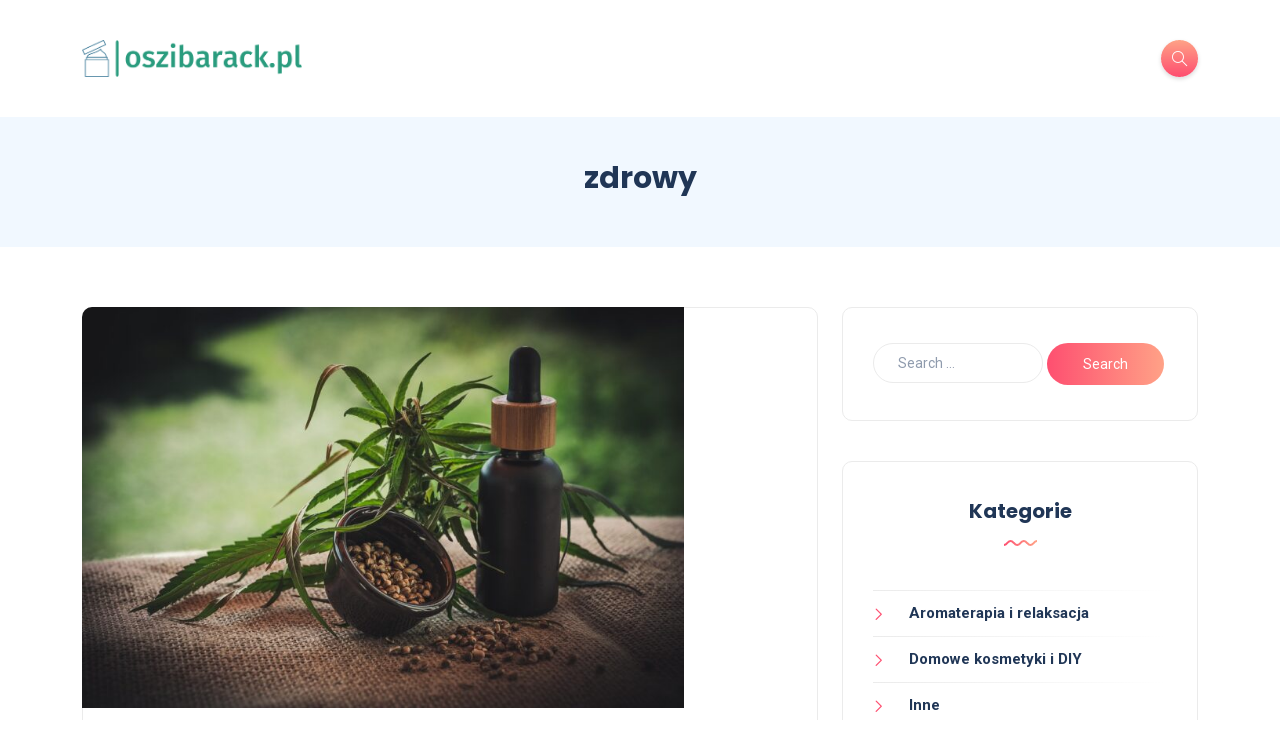

--- FILE ---
content_type: text/html; charset=UTF-8
request_url: https://www.oszibarack.pl/tag/zdrowy/
body_size: 11243
content:
<!DOCTYPE html>
<html lang="pl-PL">
<head>
	<meta charset="UTF-8">
    <meta name="viewport" content="width=device-width, initial-scale=1.0">
    <meta http-equiv="X-UA-Compatible" content="IE=edge">
    <link rel="profile" href="https://gmpg.org/xfn/11" />
    <link rel="pingback" href="https://www.oszibarack.pl/xmlrpc.php" />
    <meta name='robots' content='index, follow, max-image-preview:large, max-snippet:-1, max-video-preview:-1' />

	<!-- This site is optimized with the Yoast SEO plugin v26.8 - https://yoast.com/product/yoast-seo-wordpress/ -->
	<title>Archiwa: zdrowy - oszibarack.pl</title>
	<link rel="canonical" href="https://www.oszibarack.pl/tag/zdrowy/" />
	<meta property="og:locale" content="pl_PL" />
	<meta property="og:type" content="article" />
	<meta property="og:title" content="Archiwa: zdrowy - oszibarack.pl" />
	<meta property="og:url" content="https://www.oszibarack.pl/tag/zdrowy/" />
	<meta property="og:site_name" content="oszibarack.pl" />
	<meta name="twitter:card" content="summary_large_image" />
	<script type="application/ld+json" class="yoast-schema-graph">{"@context":"https://schema.org","@graph":[{"@type":"CollectionPage","@id":"https://www.oszibarack.pl/tag/zdrowy/","url":"https://www.oszibarack.pl/tag/zdrowy/","name":"Archiwa: zdrowy - oszibarack.pl","isPartOf":{"@id":"https://www.oszibarack.pl/#website"},"primaryImageOfPage":{"@id":"https://www.oszibarack.pl/tag/zdrowy/#primaryimage"},"image":{"@id":"https://www.oszibarack.pl/tag/zdrowy/#primaryimage"},"thumbnailUrl":"https://www.oszibarack.pl/wp-content/uploads/2021/08/cbd_1629119390.jpg","breadcrumb":{"@id":"https://www.oszibarack.pl/tag/zdrowy/#breadcrumb"},"inLanguage":"pl-PL"},{"@type":"ImageObject","inLanguage":"pl-PL","@id":"https://www.oszibarack.pl/tag/zdrowy/#primaryimage","url":"https://www.oszibarack.pl/wp-content/uploads/2021/08/cbd_1629119390.jpg","contentUrl":"https://www.oszibarack.pl/wp-content/uploads/2021/08/cbd_1629119390.jpg","width":1280,"height":851,"caption":"CBD-Infos-com / Pixabay"},{"@type":"BreadcrumbList","@id":"https://www.oszibarack.pl/tag/zdrowy/#breadcrumb","itemListElement":[{"@type":"ListItem","position":1,"name":"Strona główna","item":"https://www.oszibarack.pl/"},{"@type":"ListItem","position":2,"name":"zdrowy"}]},{"@type":"WebSite","@id":"https://www.oszibarack.pl/#website","url":"https://www.oszibarack.pl/","name":"oszibarack.pl","description":"","potentialAction":[{"@type":"SearchAction","target":{"@type":"EntryPoint","urlTemplate":"https://www.oszibarack.pl/?s={search_term_string}"},"query-input":{"@type":"PropertyValueSpecification","valueRequired":true,"valueName":"search_term_string"}}],"inLanguage":"pl-PL"}]}</script>
	<!-- / Yoast SEO plugin. -->


<link rel='dns-prefetch' href='//fonts.googleapis.com' />
<link rel="alternate" type="application/rss+xml" title="oszibarack.pl &raquo; Kanał z wpisami" href="https://www.oszibarack.pl/feed/" />
<link rel="alternate" type="application/rss+xml" title="oszibarack.pl &raquo; Kanał z komentarzami" href="https://www.oszibarack.pl/comments/feed/" />
<link rel="alternate" type="application/rss+xml" title="oszibarack.pl &raquo; Kanał z wpisami otagowanymi jako zdrowy" href="https://www.oszibarack.pl/tag/zdrowy/feed/" />
<style id='wp-img-auto-sizes-contain-inline-css'>
img:is([sizes=auto i],[sizes^="auto," i]){contain-intrinsic-size:3000px 1500px}
/*# sourceURL=wp-img-auto-sizes-contain-inline-css */
</style>

<style id='wp-emoji-styles-inline-css'>

	img.wp-smiley, img.emoji {
		display: inline !important;
		border: none !important;
		box-shadow: none !important;
		height: 1em !important;
		width: 1em !important;
		margin: 0 0.07em !important;
		vertical-align: -0.1em !important;
		background: none !important;
		padding: 0 !important;
	}
/*# sourceURL=wp-emoji-styles-inline-css */
</style>
<link rel='stylesheet' id='wp-block-library-css' href='https://www.oszibarack.pl/wp-includes/css/dist/block-library/style.min.css?ver=6.9' media='all' />
<style id='global-styles-inline-css'>
:root{--wp--preset--aspect-ratio--square: 1;--wp--preset--aspect-ratio--4-3: 4/3;--wp--preset--aspect-ratio--3-4: 3/4;--wp--preset--aspect-ratio--3-2: 3/2;--wp--preset--aspect-ratio--2-3: 2/3;--wp--preset--aspect-ratio--16-9: 16/9;--wp--preset--aspect-ratio--9-16: 9/16;--wp--preset--color--black: #000000;--wp--preset--color--cyan-bluish-gray: #abb8c3;--wp--preset--color--white: #ffffff;--wp--preset--color--pale-pink: #f78da7;--wp--preset--color--vivid-red: #cf2e2e;--wp--preset--color--luminous-vivid-orange: #ff6900;--wp--preset--color--luminous-vivid-amber: #fcb900;--wp--preset--color--light-green-cyan: #7bdcb5;--wp--preset--color--vivid-green-cyan: #00d084;--wp--preset--color--pale-cyan-blue: #8ed1fc;--wp--preset--color--vivid-cyan-blue: #0693e3;--wp--preset--color--vivid-purple: #9b51e0;--wp--preset--gradient--vivid-cyan-blue-to-vivid-purple: linear-gradient(135deg,rgb(6,147,227) 0%,rgb(155,81,224) 100%);--wp--preset--gradient--light-green-cyan-to-vivid-green-cyan: linear-gradient(135deg,rgb(122,220,180) 0%,rgb(0,208,130) 100%);--wp--preset--gradient--luminous-vivid-amber-to-luminous-vivid-orange: linear-gradient(135deg,rgb(252,185,0) 0%,rgb(255,105,0) 100%);--wp--preset--gradient--luminous-vivid-orange-to-vivid-red: linear-gradient(135deg,rgb(255,105,0) 0%,rgb(207,46,46) 100%);--wp--preset--gradient--very-light-gray-to-cyan-bluish-gray: linear-gradient(135deg,rgb(238,238,238) 0%,rgb(169,184,195) 100%);--wp--preset--gradient--cool-to-warm-spectrum: linear-gradient(135deg,rgb(74,234,220) 0%,rgb(151,120,209) 20%,rgb(207,42,186) 40%,rgb(238,44,130) 60%,rgb(251,105,98) 80%,rgb(254,248,76) 100%);--wp--preset--gradient--blush-light-purple: linear-gradient(135deg,rgb(255,206,236) 0%,rgb(152,150,240) 100%);--wp--preset--gradient--blush-bordeaux: linear-gradient(135deg,rgb(254,205,165) 0%,rgb(254,45,45) 50%,rgb(107,0,62) 100%);--wp--preset--gradient--luminous-dusk: linear-gradient(135deg,rgb(255,203,112) 0%,rgb(199,81,192) 50%,rgb(65,88,208) 100%);--wp--preset--gradient--pale-ocean: linear-gradient(135deg,rgb(255,245,203) 0%,rgb(182,227,212) 50%,rgb(51,167,181) 100%);--wp--preset--gradient--electric-grass: linear-gradient(135deg,rgb(202,248,128) 0%,rgb(113,206,126) 100%);--wp--preset--gradient--midnight: linear-gradient(135deg,rgb(2,3,129) 0%,rgb(40,116,252) 100%);--wp--preset--font-size--small: 13px;--wp--preset--font-size--medium: 20px;--wp--preset--font-size--large: 36px;--wp--preset--font-size--x-large: 42px;--wp--preset--spacing--20: 0.44rem;--wp--preset--spacing--30: 0.67rem;--wp--preset--spacing--40: 1rem;--wp--preset--spacing--50: 1.5rem;--wp--preset--spacing--60: 2.25rem;--wp--preset--spacing--70: 3.38rem;--wp--preset--spacing--80: 5.06rem;--wp--preset--shadow--natural: 6px 6px 9px rgba(0, 0, 0, 0.2);--wp--preset--shadow--deep: 12px 12px 50px rgba(0, 0, 0, 0.4);--wp--preset--shadow--sharp: 6px 6px 0px rgba(0, 0, 0, 0.2);--wp--preset--shadow--outlined: 6px 6px 0px -3px rgb(255, 255, 255), 6px 6px rgb(0, 0, 0);--wp--preset--shadow--crisp: 6px 6px 0px rgb(0, 0, 0);}:where(.is-layout-flex){gap: 0.5em;}:where(.is-layout-grid){gap: 0.5em;}body .is-layout-flex{display: flex;}.is-layout-flex{flex-wrap: wrap;align-items: center;}.is-layout-flex > :is(*, div){margin: 0;}body .is-layout-grid{display: grid;}.is-layout-grid > :is(*, div){margin: 0;}:where(.wp-block-columns.is-layout-flex){gap: 2em;}:where(.wp-block-columns.is-layout-grid){gap: 2em;}:where(.wp-block-post-template.is-layout-flex){gap: 1.25em;}:where(.wp-block-post-template.is-layout-grid){gap: 1.25em;}.has-black-color{color: var(--wp--preset--color--black) !important;}.has-cyan-bluish-gray-color{color: var(--wp--preset--color--cyan-bluish-gray) !important;}.has-white-color{color: var(--wp--preset--color--white) !important;}.has-pale-pink-color{color: var(--wp--preset--color--pale-pink) !important;}.has-vivid-red-color{color: var(--wp--preset--color--vivid-red) !important;}.has-luminous-vivid-orange-color{color: var(--wp--preset--color--luminous-vivid-orange) !important;}.has-luminous-vivid-amber-color{color: var(--wp--preset--color--luminous-vivid-amber) !important;}.has-light-green-cyan-color{color: var(--wp--preset--color--light-green-cyan) !important;}.has-vivid-green-cyan-color{color: var(--wp--preset--color--vivid-green-cyan) !important;}.has-pale-cyan-blue-color{color: var(--wp--preset--color--pale-cyan-blue) !important;}.has-vivid-cyan-blue-color{color: var(--wp--preset--color--vivid-cyan-blue) !important;}.has-vivid-purple-color{color: var(--wp--preset--color--vivid-purple) !important;}.has-black-background-color{background-color: var(--wp--preset--color--black) !important;}.has-cyan-bluish-gray-background-color{background-color: var(--wp--preset--color--cyan-bluish-gray) !important;}.has-white-background-color{background-color: var(--wp--preset--color--white) !important;}.has-pale-pink-background-color{background-color: var(--wp--preset--color--pale-pink) !important;}.has-vivid-red-background-color{background-color: var(--wp--preset--color--vivid-red) !important;}.has-luminous-vivid-orange-background-color{background-color: var(--wp--preset--color--luminous-vivid-orange) !important;}.has-luminous-vivid-amber-background-color{background-color: var(--wp--preset--color--luminous-vivid-amber) !important;}.has-light-green-cyan-background-color{background-color: var(--wp--preset--color--light-green-cyan) !important;}.has-vivid-green-cyan-background-color{background-color: var(--wp--preset--color--vivid-green-cyan) !important;}.has-pale-cyan-blue-background-color{background-color: var(--wp--preset--color--pale-cyan-blue) !important;}.has-vivid-cyan-blue-background-color{background-color: var(--wp--preset--color--vivid-cyan-blue) !important;}.has-vivid-purple-background-color{background-color: var(--wp--preset--color--vivid-purple) !important;}.has-black-border-color{border-color: var(--wp--preset--color--black) !important;}.has-cyan-bluish-gray-border-color{border-color: var(--wp--preset--color--cyan-bluish-gray) !important;}.has-white-border-color{border-color: var(--wp--preset--color--white) !important;}.has-pale-pink-border-color{border-color: var(--wp--preset--color--pale-pink) !important;}.has-vivid-red-border-color{border-color: var(--wp--preset--color--vivid-red) !important;}.has-luminous-vivid-orange-border-color{border-color: var(--wp--preset--color--luminous-vivid-orange) !important;}.has-luminous-vivid-amber-border-color{border-color: var(--wp--preset--color--luminous-vivid-amber) !important;}.has-light-green-cyan-border-color{border-color: var(--wp--preset--color--light-green-cyan) !important;}.has-vivid-green-cyan-border-color{border-color: var(--wp--preset--color--vivid-green-cyan) !important;}.has-pale-cyan-blue-border-color{border-color: var(--wp--preset--color--pale-cyan-blue) !important;}.has-vivid-cyan-blue-border-color{border-color: var(--wp--preset--color--vivid-cyan-blue) !important;}.has-vivid-purple-border-color{border-color: var(--wp--preset--color--vivid-purple) !important;}.has-vivid-cyan-blue-to-vivid-purple-gradient-background{background: var(--wp--preset--gradient--vivid-cyan-blue-to-vivid-purple) !important;}.has-light-green-cyan-to-vivid-green-cyan-gradient-background{background: var(--wp--preset--gradient--light-green-cyan-to-vivid-green-cyan) !important;}.has-luminous-vivid-amber-to-luminous-vivid-orange-gradient-background{background: var(--wp--preset--gradient--luminous-vivid-amber-to-luminous-vivid-orange) !important;}.has-luminous-vivid-orange-to-vivid-red-gradient-background{background: var(--wp--preset--gradient--luminous-vivid-orange-to-vivid-red) !important;}.has-very-light-gray-to-cyan-bluish-gray-gradient-background{background: var(--wp--preset--gradient--very-light-gray-to-cyan-bluish-gray) !important;}.has-cool-to-warm-spectrum-gradient-background{background: var(--wp--preset--gradient--cool-to-warm-spectrum) !important;}.has-blush-light-purple-gradient-background{background: var(--wp--preset--gradient--blush-light-purple) !important;}.has-blush-bordeaux-gradient-background{background: var(--wp--preset--gradient--blush-bordeaux) !important;}.has-luminous-dusk-gradient-background{background: var(--wp--preset--gradient--luminous-dusk) !important;}.has-pale-ocean-gradient-background{background: var(--wp--preset--gradient--pale-ocean) !important;}.has-electric-grass-gradient-background{background: var(--wp--preset--gradient--electric-grass) !important;}.has-midnight-gradient-background{background: var(--wp--preset--gradient--midnight) !important;}.has-small-font-size{font-size: var(--wp--preset--font-size--small) !important;}.has-medium-font-size{font-size: var(--wp--preset--font-size--medium) !important;}.has-large-font-size{font-size: var(--wp--preset--font-size--large) !important;}.has-x-large-font-size{font-size: var(--wp--preset--font-size--x-large) !important;}
/*# sourceURL=global-styles-inline-css */
</style>

<style id='classic-theme-styles-inline-css'>
/*! This file is auto-generated */
.wp-block-button__link{color:#fff;background-color:#32373c;border-radius:9999px;box-shadow:none;text-decoration:none;padding:calc(.667em + 2px) calc(1.333em + 2px);font-size:1.125em}.wp-block-file__button{background:#32373c;color:#fff;text-decoration:none}
/*# sourceURL=/wp-includes/css/classic-themes.min.css */
</style>
<link rel='stylesheet' id='ez-toc-css' href='https://www.oszibarack.pl/wp-content/plugins/easy-table-of-contents/assets/css/screen.min.css?ver=2.0.80' media='all' />
<style id='ez-toc-inline-css'>
div#ez-toc-container .ez-toc-title {font-size: 120%;}div#ez-toc-container .ez-toc-title {font-weight: 500;}div#ez-toc-container ul li , div#ez-toc-container ul li a {font-size: 95%;}div#ez-toc-container ul li , div#ez-toc-container ul li a {font-weight: 500;}div#ez-toc-container nav ul ul li {font-size: 90%;}.ez-toc-box-title {font-weight: bold; margin-bottom: 10px; text-align: center; text-transform: uppercase; letter-spacing: 1px; color: #666; padding-bottom: 5px;position:absolute;top:-4%;left:5%;background-color: inherit;transition: top 0.3s ease;}.ez-toc-box-title.toc-closed {top:-25%;}
.ez-toc-container-direction {direction: ltr;}.ez-toc-counter ul{counter-reset: item ;}.ez-toc-counter nav ul li a::before {content: counters(item, '.', decimal) '. ';display: inline-block;counter-increment: item;flex-grow: 0;flex-shrink: 0;margin-right: .2em; float: left; }.ez-toc-widget-direction {direction: ltr;}.ez-toc-widget-container ul{counter-reset: item ;}.ez-toc-widget-container nav ul li a::before {content: counters(item, '.', decimal) '. ';display: inline-block;counter-increment: item;flex-grow: 0;flex-shrink: 0;margin-right: .2em; float: left; }
/*# sourceURL=ez-toc-inline-css */
</style>
<link rel='stylesheet' id='katen-custom-style-css' href='https://www.oszibarack.pl/wp-content/themes/katen/style.css?ver=6.9' media='all' />
<link rel='stylesheet' id='katen-custom-child-style-css' href='https://www.oszibarack.pl/wp-content/themes/katen-child/style.css?ver=6.9' media='all' />
<link rel='stylesheet' id='bootstrap-css' href='https://www.oszibarack.pl/wp-content/themes/katen/css/bootstrap.min.css?ver=6.9' media='all' />
<link rel='stylesheet' id='font-awesome-6-css' href='https://www.oszibarack.pl/wp-content/themes/katen/css/fontawesome.min.css?ver=6.9' media='all' />
<link rel='stylesheet' id='font-awesome-brands-css' href='https://www.oszibarack.pl/wp-content/themes/katen/css/brands.min.css?ver=6.9' media='all' />
<link rel='stylesheet' id='font-awesome-solid-css' href='https://www.oszibarack.pl/wp-content/themes/katen/css/solid.min.css?ver=6.9' media='all' />
<link rel='stylesheet' id='simple-line-icons-css' href='https://www.oszibarack.pl/wp-content/themes/katen/css/simple-line-icons.css?ver=6.9' media='all' />
<link rel='stylesheet' id='slick-css' href='https://www.oszibarack.pl/wp-content/themes/katen/css/slick.css?ver=6.9' media='all' />
<link rel='stylesheet' id='katen-default-style-css' href='https://www.oszibarack.pl/wp-content/themes/katen/css/style.css?ver=6.9' media='all' />
<link rel='stylesheet' id='katen-style-css' href='https://www.oszibarack.pl/wp-content/themes/katen/style.css?ver=6.9' media='all' />
<link rel='stylesheet' id='katen-primary-font-css' href='//fonts.googleapis.com/css2?family=Poppins%3Aital%2Cwght%400%2C300%3B0%2C400%3B0%2C500%3B0%2C600%3B0%2C700%3B1%2C300%3B1%2C400%3B1%2C500%3B1%2C600%3B1%2C700&#038;display=swap&#038;ver=1.0.0' media='all' />
<link rel='stylesheet' id='katen-secondary-font-css' href='//fonts.googleapis.com/css2?family=Roboto%3Aital%2Cwght%400%2C300%3B0%2C400%3B0%2C500%3B0%2C700%3B1%2C300%3B1%2C400%3B1%2C500&#038;display=swap&#038;ver=1.0.0' media='all' />
<link rel='stylesheet' id='arpw-style-css' href='https://www.oszibarack.pl/wp-content/plugins/advanced-random-posts-widget/assets/css/arpw-frontend.css?ver=6.9' media='all' />
<link rel='stylesheet' id='katen-theme-color-css' href='https://www.oszibarack.pl/wp-content/themes/katen/css/custom_script.css?ver=6.9' media='all' />
<script src="https://www.oszibarack.pl/wp-includes/js/jquery/jquery.min.js?ver=3.7.1" id="jquery-core-js"></script>
<script src="https://www.oszibarack.pl/wp-includes/js/jquery/jquery-migrate.min.js?ver=3.4.1" id="jquery-migrate-js"></script>
<link rel="https://api.w.org/" href="https://www.oszibarack.pl/wp-json/" /><link rel="alternate" title="JSON" type="application/json" href="https://www.oszibarack.pl/wp-json/wp/v2/tags/42" /><link rel="EditURI" type="application/rsd+xml" title="RSD" href="https://www.oszibarack.pl/xmlrpc.php?rsd" />
<meta name="generator" content="WordPress 6.9" />
<!-- Analytics by WP Statistics - https://wp-statistics.com -->
<style>.recentcomments a{display:inline !important;padding:0 !important;margin:0 !important;}</style>		<style id="wp-custom-css">
			img.custom-logo {
width: 250px;

}		</style>
		<style id="kirki-inline-styles">header{background:#FFF;background-color:#FFF;background-repeat:repeat;background-position:center center;background-attachment:scroll;-webkit-background-size:cover;-moz-background-size:cover;-ms-background-size:cover;-o-background-size:cover;background-size:cover;}header:after{background-color:rgba(255, 255, 255, 0);}.single-post .main-content{margin-top:60px;margin-bottom:60px;}.single-cover:after{background-color:rgba(32, 54, 86, 0.6);}.main-content{margin-top:60px;margin-bottom:60px;}.author-page.about-author{margin-top:0px;margin-bottom:0px;}.page-header{background:#F1F8FF;background-color:#F1F8FF;background-repeat:repeat;background-position:center center;background-attachment:scroll;-webkit-background-size:cover;-moz-background-size:cover;-ms-background-size:cover;-o-background-size:cover;background-size:cover;}.page-header:after{background-color:rgba(255, 255, 255, 0);}.page-header h1{color:#203656;}</style>    
</head>

<body data-rsssl=1 class="archive tag tag-zdrowy tag-42 wp-theme-katen wp-child-theme-katen-child">


<div class="reading-bar-wrapper">
	<div class="reading-bar"></div>
</div>

<!-- search popup area -->
<div class="search-popup">
	<!-- close button -->
	<button type="button" class="btn-close " aria-label="Close"></button>
	<!-- content -->
	<div class="search-content">
		<div class="text-center">
			<h3 class="mb-4 mt-0">Press ESC to close</h3>
		</div>
		<!-- form -->
		<form class="d-flex search-form" method="get" action="https://www.oszibarack.pl/">
			<input class="form-control me-2" placeholder="Search and press enter ..." type="text" name="s" id="search" value="" aria-label="Search">
			<button class="btn btn-default btn-lg" type="submit"><i class="icon-magnifier"></i></button>
		</form>
	</div>
</div>

<!-- canvas menu -->
<div class="canvas-menu d-flex align-items-end flex-column ">
	<!-- close button -->
	<button type="button" class="btn-close " aria-label="Close"></button>

	<!-- logo -->
	<div class="logo ">
		<a href="https://www.oszibarack.pl/" class="navbar-brand logo-dark"><img src="https://www.oszibarack.pl/wp-content/uploads/2024/02/oszibarackpl-high-resolution-logo-transparent.png" alt="oszibarack.pl" width="220" height="" /></a><a href="https://www.oszibarack.pl/" class="navbar-brand logo-light"><img src="https://www.oszibarack.pl/wp-content/uploads/2024/02/oszibarackpl-high-resolution-logo-transparent.png" alt="oszibarack.pl" width="220" height="" /></a>	</div>

	<!-- menu -->
	<nav>
			</nav>

	<!-- social icons -->
	</div>

<!-- site wrapper -->
<div class="site-wrapper">

	<div class="main-overlay"></div>

		<!-- header -->
	<header class="header-default ">
		<nav class="navbar navbar-expand-lg">
			<div class="container-xl">
				<a href="https://www.oszibarack.pl/" class="navbar-brand logo-dark"><img src="https://www.oszibarack.pl/wp-content/uploads/2024/02/oszibarackpl-high-resolution-logo-transparent.png" alt="oszibarack.pl" width="220" height="" /></a><a href="https://www.oszibarack.pl/" class="navbar-brand logo-light"><img src="https://www.oszibarack.pl/wp-content/uploads/2024/02/oszibarackpl-high-resolution-logo-transparent.png" alt="oszibarack.pl" width="220" height="" /></a>
				<div class="collapse navbar-collapse">
									</div>

				<!-- header right section -->
				<div class="header-right">
										<!-- header buttons -->
					<div class="header-buttons">
													<button class="search icon-button">
								<i class="icon-magnifier"></i>
							</button>
												<button class="burger-menu icon-button d-lg-none d-xl-none d-xl-inline-flex">
							<span class="burger-icon"></span>
						</button>
					</div>
				</div>
			</div>
		</nav>
	</header>

<section class="page-header">
	<div class="container-xl">
		<div class="text-center">
			<h1 class="mt-0 mb-2">zdrowy</h1>
					</div>
	</div>
</section>

<!-- section main content -->
<section class="main-content">
	
	<div class="container-xl post-container">

	<div class="row gy-4"><div class="col-lg-8">

<div id="post-99" class="post post-classic rounded bordered post-99 type-post status-publish format-standard has-post-thumbnail hentry category-zdrowie tag-cbd tag-konopie tag-olejek tag-terapia tag-zdrowy">

    <div class="thumb top-rounded">

        
        <div class="inner">
            <a href="https://www.oszibarack.pl/jeden-z-najzdrowszych-olejkow-na-rynku/"><img width="602" height="400" src="https://www.oszibarack.pl/wp-content/uploads/2021/08/cbd_1629119390.jpg" class="attachment-katen-thumb-classic size-katen-thumb-classic wp-post-image" alt="" decoding="async" fetchpriority="high" srcset="https://www.oszibarack.pl/wp-content/uploads/2021/08/cbd_1629119390.jpg 1280w, https://www.oszibarack.pl/wp-content/uploads/2021/08/cbd_1629119390-300x199.jpg 300w, https://www.oszibarack.pl/wp-content/uploads/2021/08/cbd_1629119390-1024x681.jpg 1024w, https://www.oszibarack.pl/wp-content/uploads/2021/08/cbd_1629119390-768x511.jpg 768w" sizes="(max-width: 602px) 100vw, 602px" /></a>        </div>

    </div>

    <div class="details">
        
                    <ul class="meta list-inline mb-0">
                                     <li class="list-inline-item">
                        <img alt='' src='https://secure.gravatar.com/avatar/bfd83fde509db3de9c690690b87690711d492ee9717552382212a506974c8308?s=32&#038;d=mm&#038;r=g' srcset='https://secure.gravatar.com/avatar/bfd83fde509db3de9c690690b87690711d492ee9717552382212a506974c8308?s=64&#038;d=mm&#038;r=g 2x' class='avatar avatar-32 photo author' height='32' width='32' decoding='async'/>                        <a href="https://www.oszibarack.pl/author/oszibarack-pl/" title="Wpisy od oszibarack.pl" rel="author">oszibarack.pl</a>                    </li>
                                    <li class="list-inline-item">1 lutego 2021</li>
                <li class="list-inline-item"><a href="https://www.oszibarack.pl/kategoria/zdrowie/">Zdrowie</a></li>                    <li class="list-inline-item"><i class="icon-bubble"></i> (0)</li>
                            </ul>
        
        <h5 class="post-title mb-3 mt-3"><a href="https://www.oszibarack.pl/jeden-z-najzdrowszych-olejkow-na-rynku/">Jeden z najzdrowszych olejków na rynku</a></h5>

        <p class="excerpt mb-0">Coraz więcej osób w ostatnim czasie chce dbać o swoją urodę, jednak tak naprawdę nie mamy pojęcia, w jaki sposób to zrobić. Bardzo często poszukujemy coraz to droższych kosmetyków, jednak&hellip;</p>

    </div>
    <div class="post-bottom clearfix d-flex align-items-center">
                <div class="float-end d-none d-md-block">
            <a href="https://www.oszibarack.pl/jeden-z-najzdrowszych-olejkow-na-rynku/" class="more-link">Continue reading<i class="icon-arrow-right"></i></a>
        </div>
        <div class="more-button d-block d-md-none float-end">
            <a href="https://www.oszibarack.pl/jeden-z-najzdrowszych-olejkow-na-rynku/"><span class="icon-options"></span></a>
        </div>
    </div>
</div>




</div><div class="col-lg-4"><div class="sidebar">
    <div id="search-2" class="widget rounded widget_search"><form class="searchform" role="search" method="get" id="search-form" action="https://www.oszibarack.pl/" >
 <label class="screen-reader-text" for="s"></label>
  <input type="text" value="" name="s" id="s" placeholder="Search ..." />
  <input type="submit" id="searchsubmit" value="Search" />
  </form></div><div id="categories-2" class="widget rounded widget_categories"><div class="widget-header text-center"><h3 class="widget-title">Kategorie</h3>
    <svg width="33" height="6" xmlns="http://www.w3.org/2000/svg">
        <defs>
            <linearGradient id="gradient" x1="0%" y1="0%" x2="100%" y2="0%">
                <stop offset="0%" stop-color="#FE4F70"></stop>
                <stop offset="100%" stop-color="#FFA387"></stop>
            </linearGradient>
            </defs>
        <path d="M33 1c-3.3 0-3.3 4-6.598 4C23.1 5 23.1 1 19.8 1c-3.3 0-3.3 4-6.599 4-3.3 0-3.3-4-6.6-4S3.303 5 0 5" stroke="url(#gradient)" stroke-width="2" fill="none"></path>
    </svg></div>
			<ul>
					<li class="cat-item cat-item-79"><a href="https://www.oszibarack.pl/kategoria/aromaterapia-i-relaksacja/">Aromaterapia i relaksacja</a>
</li>
	<li class="cat-item cat-item-78"><a href="https://www.oszibarack.pl/kategoria/domowe-kosmetyki-i-diy/">Domowe kosmetyki i DIY</a>
</li>
	<li class="cat-item cat-item-3"><a href="https://www.oszibarack.pl/kategoria/inne/">Inne</a>
</li>
	<li class="cat-item cat-item-77"><a href="https://www.oszibarack.pl/kategoria/makija%c5%bc-i-stylizacja/">Makijaż i stylizacja</a>
</li>
	<li class="cat-item cat-item-73"><a href="https://www.oszibarack.pl/kategoria/piel%c4%99gnacja-sk%c3%b3ry-twarzy/">Pielęgnacja skóry twarzy</a>
</li>
	<li class="cat-item cat-item-76"><a href="https://www.oszibarack.pl/kategoria/piel%c4%99gnacja-w%c5%82os%c3%b3w-i-zarostu/">Pielęgnacja włosów i zarostu</a>
</li>
	<li class="cat-item cat-item-75"><a href="https://www.oszibarack.pl/kategoria/sk%c5%82adniki-naturalne-w-kosmetykach/">Składniki naturalne w kosmetykach</a>
</li>
	<li class="cat-item cat-item-2"><a href="https://www.oszibarack.pl/kategoria/uroda/">Uroda</a>
</li>
	<li class="cat-item cat-item-74"><a href="https://www.oszibarack.pl/kategoria/zabiegi-kosmetyczne-i-medycyna-estetyczna/">Zabiegi kosmetyczne i medycyna estetyczna</a>
</li>
	<li class="cat-item cat-item-13"><a href="https://www.oszibarack.pl/kategoria/zdrowie/">Zdrowie</a>
</li>
			</ul>

			</div>
		<div id="recent-posts-2" class="widget rounded widget_recent_entries">
		<div class="widget-header text-center"><h3 class="widget-title">Ostatnie wpisy</h3>
    <svg width="33" height="6" xmlns="http://www.w3.org/2000/svg">
        <defs>
            <linearGradient id="gradient" x1="0%" y1="0%" x2="100%" y2="0%">
                <stop offset="0%" stop-color="#FE4F70"></stop>
                <stop offset="100%" stop-color="#FFA387"></stop>
            </linearGradient>
            </defs>
        <path d="M33 1c-3.3 0-3.3 4-6.598 4C23.1 5 23.1 1 19.8 1c-3.3 0-3.3 4-6.599 4-3.3 0-3.3-4-6.6-4S3.303 5 0 5" stroke="url(#gradient)" stroke-width="2" fill="none"></path>
    </svg></div>
		<ul>
											<li>
					<a href="https://www.oszibarack.pl/meble-salonowe-jak-wybrac-idealne-dla-twojego-wnetrza/">Meble salonowe: jak wybrać idealne dla twojego wnętrza?</a>
									</li>
											<li>
					<a href="https://www.oszibarack.pl/czym-jest-fizjoterapia-i-jak-moze-poprawic-twoje-zycie/">Czym jest fizjoterapia i jak może poprawić twoje życie?</a>
									</li>
											<li>
					<a href="https://www.oszibarack.pl/sekrety-skutecznego-auto-detailingu-jak-zadbac-o-swoj-samochod-jak-profesjonalista/">Sekrety skutecznego auto detailingu: jak zadbać o swój samochód jak profesjonalista</a>
									</li>
											<li>
					<a href="https://www.oszibarack.pl/kregozmyk-jak-zyc-z-ta-choroba-i-nie-dac-sie-jej-pokonac/">Kręgozmyk &#8211; jak żyć z tą chorobą i nie dać się jej pokonać</a>
									</li>
											<li>
					<a href="https://www.oszibarack.pl/jak-stomatologia-zachowawcza-moze-poprawic-zdrowie-twoich-zebow/">Jak stomatologia zachowawcza może poprawić zdrowie Twoich zębów?</a>
									</li>
					</ul>

		</div><div id="arpw-widget-2" class="widget rounded arpw-widget-random"><div class="widget-header text-center"><h3 class="widget-title">Uroda i zdrowie</h3>
    <svg width="33" height="6" xmlns="http://www.w3.org/2000/svg">
        <defs>
            <linearGradient id="gradient" x1="0%" y1="0%" x2="100%" y2="0%">
                <stop offset="0%" stop-color="#FE4F70"></stop>
                <stop offset="100%" stop-color="#FFA387"></stop>
            </linearGradient>
            </defs>
        <path d="M33 1c-3.3 0-3.3 4-6.598 4C23.1 5 23.1 1 19.8 1c-3.3 0-3.3 4-6.599 4-3.3 0-3.3-4-6.6-4S3.303 5 0 5" stroke="url(#gradient)" stroke-width="2" fill="none"></path>
    </svg></div><div class="arpw-random-post "><ul class="arpw-ul"><li class="arpw-li arpw-clearfix"><a href="https://www.oszibarack.pl/zrownowazona-mikrobiota-wzmacnia-uklad-odpornosciowy/"  rel="bookmark"><img width="50" height="33" src="https://www.oszibarack.pl/wp-content/uploads/2022/05/dieta_1651766446.jpg" class="arpw-thumbnail alignleft wp-post-image" alt="Zrównoważona mikrobiota wzmacnia układ odpornościowy." decoding="async" loading="lazy" srcset="https://www.oszibarack.pl/wp-content/uploads/2022/05/dieta_1651766446.jpg 1280w, https://www.oszibarack.pl/wp-content/uploads/2022/05/dieta_1651766446-300x200.jpg 300w, https://www.oszibarack.pl/wp-content/uploads/2022/05/dieta_1651766446-1024x682.jpg 1024w, https://www.oszibarack.pl/wp-content/uploads/2022/05/dieta_1651766446-768x512.jpg 768w" sizes="auto, (max-width: 50px) 100vw, 50px" /></a><a class="arpw-title" href="https://www.oszibarack.pl/zrownowazona-mikrobiota-wzmacnia-uklad-odpornosciowy/" rel="bookmark">Zrównoważona mikrobiota wzmacnia układ odpornościowy.</a><div class="arpw-summary">Mikrobiota jelitowa odgrywa istotną rolę zarówno w zdrowiu, jak i &hellip;</div></li><li class="arpw-li arpw-clearfix"><a href="https://www.oszibarack.pl/wplyw-lekow-zobojetniajacych-kwas-zoladkowy-na-mikrobiote-jelitowa/"  rel="bookmark"><img width="50" height="33" src="https://www.oszibarack.pl/wp-content/uploads/2022/05/leki_1651766075.jpg" class="arpw-thumbnail alignleft wp-post-image" alt="Wpływ leków zobojętniających kwas żołądkowy na mikrobiotę jelitową." decoding="async" loading="lazy" srcset="https://www.oszibarack.pl/wp-content/uploads/2022/05/leki_1651766075.jpg 1280w, https://www.oszibarack.pl/wp-content/uploads/2022/05/leki_1651766075-300x199.jpg 300w, https://www.oszibarack.pl/wp-content/uploads/2022/05/leki_1651766075-1024x680.jpg 1024w, https://www.oszibarack.pl/wp-content/uploads/2022/05/leki_1651766075-768x510.jpg 768w" sizes="auto, (max-width: 50px) 100vw, 50px" /></a><a class="arpw-title" href="https://www.oszibarack.pl/wplyw-lekow-zobojetniajacych-kwas-zoladkowy-na-mikrobiote-jelitowa/" rel="bookmark">Wpływ leków zobojętniających kwas żołądkowy na mikrobiotę jelitową.</a><div class="arpw-summary">Istnieje wiele czynników i substancji, które mogą wpływać na naszą &hellip;</div></li><li class="arpw-li arpw-clearfix"><a href="https://www.oszibarack.pl/zdrowie-w-centrum-uwagi-najnowsze-informacje-i-doniesienia-na-temat-zdrowia/"  rel="bookmark"><img width="50" height="33" src="https://www.oszibarack.pl/wp-content/uploads/2021/07/lato_kobieta_1626541289.jpg" class="arpw-thumbnail alignleft wp-post-image" alt="Zdrowie w centrum uwagi: najnowsze informacje i doniesienia na temat zdrowia" decoding="async" loading="lazy" srcset="https://www.oszibarack.pl/wp-content/uploads/2021/07/lato_kobieta_1626541289.jpg 1280w, https://www.oszibarack.pl/wp-content/uploads/2021/07/lato_kobieta_1626541289-300x200.jpg 300w, https://www.oszibarack.pl/wp-content/uploads/2021/07/lato_kobieta_1626541289-1024x682.jpg 1024w, https://www.oszibarack.pl/wp-content/uploads/2021/07/lato_kobieta_1626541289-768x512.jpg 768w" sizes="auto, (max-width: 50px) 100vw, 50px" /></a><a class="arpw-title" href="https://www.oszibarack.pl/zdrowie-w-centrum-uwagi-najnowsze-informacje-i-doniesienia-na-temat-zdrowia/" rel="bookmark">Zdrowie w centrum uwagi: najnowsze informacje i doniesienia na temat zdrowia</a><div class="arpw-summary">Zdrowie w centrum uwagi: najnowsze informacje i doniesienia na temat &hellip;</div></li><li class="arpw-li arpw-clearfix"><a href="https://www.oszibarack.pl/czapki-z-glow-keratynowe-prostowanie-wlosow-na-wiosne/"  rel="bookmark"><img width="50" height="33" src="https://www.oszibarack.pl/wp-content/uploads/2021/05/wlosy_1620048589.jpg" class="arpw-thumbnail alignleft wp-post-image" alt="Czapki z głów &#8211; keratynowe prostowanie włosów na wiosnę" decoding="async" loading="lazy" srcset="https://www.oszibarack.pl/wp-content/uploads/2021/05/wlosy_1620048589.jpg 1280w, https://www.oszibarack.pl/wp-content/uploads/2021/05/wlosy_1620048589-300x200.jpg 300w, https://www.oszibarack.pl/wp-content/uploads/2021/05/wlosy_1620048589-1024x682.jpg 1024w, https://www.oszibarack.pl/wp-content/uploads/2021/05/wlosy_1620048589-768x512.jpg 768w" sizes="auto, (max-width: 50px) 100vw, 50px" /></a><a class="arpw-title" href="https://www.oszibarack.pl/czapki-z-glow-keratynowe-prostowanie-wlosow-na-wiosne/" rel="bookmark">Czapki z głów &#8211; keratynowe prostowanie włosów na wiosnę</a><div class="arpw-summary">Keratynowe prostowanie włosów to zabieg fryzjerki stworzony dla gęstych, ale &hellip;</div></li><li class="arpw-li arpw-clearfix"><a href="https://www.oszibarack.pl/czym-jest-fizjoterapia-i-jak-moze-poprawic-twoje-zycie/"  rel="bookmark"><img width="50" height="35" src="https://www.oszibarack.pl/wp-content/uploads/2025/05/masaz_1747647056.jpg" class="arpw-thumbnail alignleft wp-post-image" alt="Czym jest fizjoterapia i jak może poprawić twoje życie?" decoding="async" loading="lazy" srcset="https://www.oszibarack.pl/wp-content/uploads/2025/05/masaz_1747647056.jpg 1280w, https://www.oszibarack.pl/wp-content/uploads/2025/05/masaz_1747647056-300x212.jpg 300w, https://www.oszibarack.pl/wp-content/uploads/2025/05/masaz_1747647056-1024x724.jpg 1024w, https://www.oszibarack.pl/wp-content/uploads/2025/05/masaz_1747647056-768x543.jpg 768w" sizes="auto, (max-width: 50px) 100vw, 50px" /></a><a class="arpw-title" href="https://www.oszibarack.pl/czym-jest-fizjoterapia-i-jak-moze-poprawic-twoje-zycie/" rel="bookmark">Czym jest fizjoterapia i jak może poprawić twoje życie?</a><div class="arpw-summary">Fizjoterapia to niezwykle istotna dziedzina medycyny, która odgrywa kluczową rolę &hellip;</div></li></ul></div><!-- Generated by https://wordpress.org/plugins/advanced-random-posts-widget/ --></div><div id="recent-comments-2" class="widget rounded widget_recent_comments"><div class="widget-header text-center"><h3 class="widget-title">Najnowsze komentarze</h3>
    <svg width="33" height="6" xmlns="http://www.w3.org/2000/svg">
        <defs>
            <linearGradient id="gradient" x1="0%" y1="0%" x2="100%" y2="0%">
                <stop offset="0%" stop-color="#FE4F70"></stop>
                <stop offset="100%" stop-color="#FFA387"></stop>
            </linearGradient>
            </defs>
        <path d="M33 1c-3.3 0-3.3 4-6.598 4C23.1 5 23.1 1 19.8 1c-3.3 0-3.3 4-6.599 4-3.3 0-3.3-4-6.6-4S3.303 5 0 5" stroke="url(#gradient)" stroke-width="2" fill="none"></path>
    </svg></div><ul id="recentcomments"></ul></div><div id="archives-2" class="widget rounded widget_archive"><div class="widget-header text-center"><h3 class="widget-title">Archiwa</h3>
    <svg width="33" height="6" xmlns="http://www.w3.org/2000/svg">
        <defs>
            <linearGradient id="gradient" x1="0%" y1="0%" x2="100%" y2="0%">
                <stop offset="0%" stop-color="#FE4F70"></stop>
                <stop offset="100%" stop-color="#FFA387"></stop>
            </linearGradient>
            </defs>
        <path d="M33 1c-3.3 0-3.3 4-6.598 4C23.1 5 23.1 1 19.8 1c-3.3 0-3.3 4-6.599 4-3.3 0-3.3-4-6.6-4S3.303 5 0 5" stroke="url(#gradient)" stroke-width="2" fill="none"></path>
    </svg></div>
			<ul>
					<li><a href='https://www.oszibarack.pl/2025/08/'>sierpień 2025</a></li>
	<li><a href='https://www.oszibarack.pl/2025/05/'>maj 2025</a></li>
	<li><a href='https://www.oszibarack.pl/2025/04/'>kwiecień 2025</a></li>
	<li><a href='https://www.oszibarack.pl/2025/03/'>marzec 2025</a></li>
	<li><a href='https://www.oszibarack.pl/2025/01/'>styczeń 2025</a></li>
	<li><a href='https://www.oszibarack.pl/2024/12/'>grudzień 2024</a></li>
	<li><a href='https://www.oszibarack.pl/2024/11/'>listopad 2024</a></li>
	<li><a href='https://www.oszibarack.pl/2024/10/'>październik 2024</a></li>
	<li><a href='https://www.oszibarack.pl/2024/09/'>wrzesień 2024</a></li>
	<li><a href='https://www.oszibarack.pl/2024/08/'>sierpień 2024</a></li>
	<li><a href='https://www.oszibarack.pl/2024/07/'>lipiec 2024</a></li>
	<li><a href='https://www.oszibarack.pl/2024/05/'>maj 2024</a></li>
	<li><a href='https://www.oszibarack.pl/2024/03/'>marzec 2024</a></li>
	<li><a href='https://www.oszibarack.pl/2024/01/'>styczeń 2024</a></li>
	<li><a href='https://www.oszibarack.pl/2023/12/'>grudzień 2023</a></li>
	<li><a href='https://www.oszibarack.pl/2023/10/'>październik 2023</a></li>
	<li><a href='https://www.oszibarack.pl/2023/07/'>lipiec 2023</a></li>
	<li><a href='https://www.oszibarack.pl/2023/06/'>czerwiec 2023</a></li>
	<li><a href='https://www.oszibarack.pl/2022/09/'>wrzesień 2022</a></li>
	<li><a href='https://www.oszibarack.pl/2022/05/'>maj 2022</a></li>
	<li><a href='https://www.oszibarack.pl/2022/04/'>kwiecień 2022</a></li>
	<li><a href='https://www.oszibarack.pl/2022/03/'>marzec 2022</a></li>
	<li><a href='https://www.oszibarack.pl/2022/02/'>luty 2022</a></li>
	<li><a href='https://www.oszibarack.pl/2022/01/'>styczeń 2022</a></li>
	<li><a href='https://www.oszibarack.pl/2021/11/'>listopad 2021</a></li>
	<li><a href='https://www.oszibarack.pl/2021/10/'>październik 2021</a></li>
	<li><a href='https://www.oszibarack.pl/2021/09/'>wrzesień 2021</a></li>
	<li><a href='https://www.oszibarack.pl/2021/08/'>sierpień 2021</a></li>
	<li><a href='https://www.oszibarack.pl/2021/07/'>lipiec 2021</a></li>
	<li><a href='https://www.oszibarack.pl/2021/06/'>czerwiec 2021</a></li>
	<li><a href='https://www.oszibarack.pl/2021/05/'>maj 2021</a></li>
	<li><a href='https://www.oszibarack.pl/2021/04/'>kwiecień 2021</a></li>
	<li><a href='https://www.oszibarack.pl/2021/03/'>marzec 2021</a></li>
	<li><a href='https://www.oszibarack.pl/2021/02/'>luty 2021</a></li>
	<li><a href='https://www.oszibarack.pl/2021/01/'>styczeń 2021</a></li>
			</ul>

			</div><div id="arpw-widget-3" class="widget rounded arpw-widget-random"><div class="widget-header text-center"><h3 class="widget-title">Warte przeczytania</h3>
    <svg width="33" height="6" xmlns="http://www.w3.org/2000/svg">
        <defs>
            <linearGradient id="gradient" x1="0%" y1="0%" x2="100%" y2="0%">
                <stop offset="0%" stop-color="#FE4F70"></stop>
                <stop offset="100%" stop-color="#FFA387"></stop>
            </linearGradient>
            </defs>
        <path d="M33 1c-3.3 0-3.3 4-6.598 4C23.1 5 23.1 1 19.8 1c-3.3 0-3.3 4-6.599 4-3.3 0-3.3-4-6.6-4S3.303 5 0 5" stroke="url(#gradient)" stroke-width="2" fill="none"></path>
    </svg></div><div class="arpw-random-post "><ul class="arpw-ul"><li class="arpw-li arpw-clearfix"><a class="arpw-title" href="https://www.oszibarack.pl/jak-sen-wplywa-na-zdrowie/" rel="bookmark">Jak sen wpływa na zdrowie?</a></li><li class="arpw-li arpw-clearfix"><a class="arpw-title" href="https://www.oszibarack.pl/przykladowe-cwiczenia-poranne/" rel="bookmark">Przykładowe ćwiczenia poranne</a></li><li class="arpw-li arpw-clearfix"> <a href="http://www.beautysystem.pl/pl/c/Peelingi-kawitacyjne/212" target="_blank">peelingi kawitacyjne</a></li><li class="arpw-li arpw-clearfix"><a class="arpw-title" href="https://www.oszibarack.pl/zdrowie-rodziny-i-dziecka-porady-dla-zdrowego-stylu-zycia/" rel="bookmark">Zdrowie rodziny i dziecka: porady dla zdrowego stylu życia</a></li><li class="arpw-li arpw-clearfix"><a class="arpw-title" href="https://www.oszibarack.pl/aktualne-informacje-o-zdrowiu-najwazniejsze-wiadomosci-na-temat-zdrowia/" rel="bookmark">Aktualne informacje o zdrowiu: najważniejsze wiadomości na temat zdrowia</a></li><li class="arpw-li arpw-clearfix"><a class="arpw-title" href="https://www.oszibarack.pl/zrownowazona-mikrobiota-wzmacnia-uklad-odpornosciowy/" rel="bookmark">Zrównoważona mikrobiota wzmacnia układ odpornościowy.</a></li></ul></div><!-- Generated by https://wordpress.org/plugins/advanced-random-posts-widget/ --></div><div id="arpw-widget-4" class="widget rounded arpw-widget-random"><div class="widget-header text-center"><h3 class="widget-title">Kosmetyki DIY</h3>
    <svg width="33" height="6" xmlns="http://www.w3.org/2000/svg">
        <defs>
            <linearGradient id="gradient" x1="0%" y1="0%" x2="100%" y2="0%">
                <stop offset="0%" stop-color="#FE4F70"></stop>
                <stop offset="100%" stop-color="#FFA387"></stop>
            </linearGradient>
            </defs>
        <path d="M33 1c-3.3 0-3.3 4-6.598 4C23.1 5 23.1 1 19.8 1c-3.3 0-3.3 4-6.599 4-3.3 0-3.3-4-6.6-4S3.303 5 0 5" stroke="url(#gradient)" stroke-width="2" fill="none"></path>
    </svg></div><div class="arpw-random-post "><ul class="arpw-ul"><li class="arpw-li arpw-clearfix"><a class="arpw-title" href="https://www.oszibarack.pl/pojemniki-na-kosmetyki-jak-je-wybrac-i-uporzadkowac/" rel="bookmark">Pojemniki na kosmetyki – jak je wybrać i uporządkować?</a></li><li class="arpw-li arpw-clearfix"><a class="arpw-title" href="https://www.oszibarack.pl/jak-wykorzystac-przeterminowane-kosmetyki-10-sprytnych-sposobow/" rel="bookmark">Jak wykorzystać przeterminowane kosmetyki? 10 sprytnych sposobów</a></li><li class="arpw-li arpw-clearfix"><a class="arpw-title" href="https://www.oszibarack.pl/kosmetyki-diy-jak-tworzyc-naturalne-kosmetyki-w-domu/" rel="bookmark">Kosmetyki DIY: jak tworzyć naturalne kosmetyki w domu?</a></li><li class="arpw-li arpw-clearfix"><a class="arpw-title" href="https://www.oszibarack.pl/jak-szybko-wysuszyc-lakier-do-paznokci-sprawdzone-metody-i-porady/" rel="bookmark">Jak szybko wysuszyć lakier do paznokci? Sprawdzone metody i porady</a></li><li class="arpw-li arpw-clearfix"><a class="arpw-title" href="https://www.oszibarack.pl/maseczka-z-jajka-na-wlosy-jak-poprawic-ich-kondycje/" rel="bookmark">Maseczka z jajka na włosy – jak poprawić ich kondycję?</a></li></ul></div><!-- Generated by https://wordpress.org/plugins/advanced-random-posts-widget/ --></div></div></div></div>
	</div> 
	<!-- end container -->
	
</section>
<!-- end main content -->

		  <!-- footer -->
	<footer class="footer">
				<div class="container-xl">
			<div class="footer-inner">
				<div class="row d-flex align-items-center gy-4">
					<!-- copyright text -->
					<div class="col-md-4">
						<span class="copyright">
							© 2023 Katen. Theme by ThemeGer.						</span>
					</div>

					<!-- social icons -->
					<div class="col-md-4 text-center">
											</div>

					<!-- go to top button -->
					<div class="col-md-4">
													<a href="#" id="return-to-top" class="float-md-end"><i class="icon-arrow-up"></i>Back to Top</a>
											</div>
				</div>
			</div>
		</div>
	</footer>

</div><!-- end site wrapper -->

<script type="speculationrules">
{"prefetch":[{"source":"document","where":{"and":[{"href_matches":"/*"},{"not":{"href_matches":["/wp-*.php","/wp-admin/*","/wp-content/uploads/*","/wp-content/*","/wp-content/plugins/*","/wp-content/themes/katen-child/*","/wp-content/themes/katen/*","/*\\?(.+)"]}},{"not":{"selector_matches":"a[rel~=\"nofollow\"]"}},{"not":{"selector_matches":".no-prefetch, .no-prefetch a"}}]},"eagerness":"conservative"}]}
</script>
<script id="ez-toc-scroll-scriptjs-js-extra">
var eztoc_smooth_local = {"scroll_offset":"30","add_request_uri":"","add_self_reference_link":""};
//# sourceURL=ez-toc-scroll-scriptjs-js-extra
</script>
<script src="https://www.oszibarack.pl/wp-content/plugins/easy-table-of-contents/assets/js/smooth_scroll.min.js?ver=2.0.80" id="ez-toc-scroll-scriptjs-js"></script>
<script src="https://www.oszibarack.pl/wp-content/plugins/easy-table-of-contents/vendor/js-cookie/js.cookie.min.js?ver=2.2.1" id="ez-toc-js-cookie-js"></script>
<script src="https://www.oszibarack.pl/wp-content/plugins/easy-table-of-contents/vendor/sticky-kit/jquery.sticky-kit.min.js?ver=1.9.2" id="ez-toc-jquery-sticky-kit-js"></script>
<script id="ez-toc-js-js-extra">
var ezTOC = {"smooth_scroll":"1","visibility_hide_by_default":"","scroll_offset":"30","fallbackIcon":"\u003Cspan class=\"\"\u003E\u003Cspan class=\"eztoc-hide\" style=\"display:none;\"\u003EToggle\u003C/span\u003E\u003Cspan class=\"ez-toc-icon-toggle-span\"\u003E\u003Csvg style=\"fill: #999;color:#999\" xmlns=\"http://www.w3.org/2000/svg\" class=\"list-377408\" width=\"20px\" height=\"20px\" viewBox=\"0 0 24 24\" fill=\"none\"\u003E\u003Cpath d=\"M6 6H4v2h2V6zm14 0H8v2h12V6zM4 11h2v2H4v-2zm16 0H8v2h12v-2zM4 16h2v2H4v-2zm16 0H8v2h12v-2z\" fill=\"currentColor\"\u003E\u003C/path\u003E\u003C/svg\u003E\u003Csvg style=\"fill: #999;color:#999\" class=\"arrow-unsorted-368013\" xmlns=\"http://www.w3.org/2000/svg\" width=\"10px\" height=\"10px\" viewBox=\"0 0 24 24\" version=\"1.2\" baseProfile=\"tiny\"\u003E\u003Cpath d=\"M18.2 9.3l-6.2-6.3-6.2 6.3c-.2.2-.3.4-.3.7s.1.5.3.7c.2.2.4.3.7.3h11c.3 0 .5-.1.7-.3.2-.2.3-.5.3-.7s-.1-.5-.3-.7zM5.8 14.7l6.2 6.3 6.2-6.3c.2-.2.3-.5.3-.7s-.1-.5-.3-.7c-.2-.2-.4-.3-.7-.3h-11c-.3 0-.5.1-.7.3-.2.2-.3.5-.3.7s.1.5.3.7z\"/\u003E\u003C/svg\u003E\u003C/span\u003E\u003C/span\u003E","chamomile_theme_is_on":""};
//# sourceURL=ez-toc-js-js-extra
</script>
<script src="https://www.oszibarack.pl/wp-content/plugins/easy-table-of-contents/assets/js/front.min.js?ver=2.0.80-1767174578" id="ez-toc-js-js"></script>
<script src="https://www.oszibarack.pl/wp-content/themes/katen/js/popper.min.js?ver=6.9" id="popper-js"></script>
<script src="https://www.oszibarack.pl/wp-content/themes/katen/js/bootstrap.min.js?ver=6.9" id="bootstrap-js"></script>
<script src="https://www.oszibarack.pl/wp-content/themes/katen/js/infinite-scroll.min.js?ver=6.9" id="infinite-scroll-js"></script>
<script src="https://www.oszibarack.pl/wp-content/themes/katen/js/slick.min.js?ver=6.9" id="slick-slider-js"></script>
<script src="https://www.oszibarack.pl/wp-content/themes/katen/js/custom.js?ver=6.9" id="katen-custom-js-js"></script>
<script id="wp-emoji-settings" type="application/json">
{"baseUrl":"https://s.w.org/images/core/emoji/17.0.2/72x72/","ext":".png","svgUrl":"https://s.w.org/images/core/emoji/17.0.2/svg/","svgExt":".svg","source":{"concatemoji":"https://www.oszibarack.pl/wp-includes/js/wp-emoji-release.min.js?ver=6.9"}}
</script>
<script type="module">
/*! This file is auto-generated */
const a=JSON.parse(document.getElementById("wp-emoji-settings").textContent),o=(window._wpemojiSettings=a,"wpEmojiSettingsSupports"),s=["flag","emoji"];function i(e){try{var t={supportTests:e,timestamp:(new Date).valueOf()};sessionStorage.setItem(o,JSON.stringify(t))}catch(e){}}function c(e,t,n){e.clearRect(0,0,e.canvas.width,e.canvas.height),e.fillText(t,0,0);t=new Uint32Array(e.getImageData(0,0,e.canvas.width,e.canvas.height).data);e.clearRect(0,0,e.canvas.width,e.canvas.height),e.fillText(n,0,0);const a=new Uint32Array(e.getImageData(0,0,e.canvas.width,e.canvas.height).data);return t.every((e,t)=>e===a[t])}function p(e,t){e.clearRect(0,0,e.canvas.width,e.canvas.height),e.fillText(t,0,0);var n=e.getImageData(16,16,1,1);for(let e=0;e<n.data.length;e++)if(0!==n.data[e])return!1;return!0}function u(e,t,n,a){switch(t){case"flag":return n(e,"\ud83c\udff3\ufe0f\u200d\u26a7\ufe0f","\ud83c\udff3\ufe0f\u200b\u26a7\ufe0f")?!1:!n(e,"\ud83c\udde8\ud83c\uddf6","\ud83c\udde8\u200b\ud83c\uddf6")&&!n(e,"\ud83c\udff4\udb40\udc67\udb40\udc62\udb40\udc65\udb40\udc6e\udb40\udc67\udb40\udc7f","\ud83c\udff4\u200b\udb40\udc67\u200b\udb40\udc62\u200b\udb40\udc65\u200b\udb40\udc6e\u200b\udb40\udc67\u200b\udb40\udc7f");case"emoji":return!a(e,"\ud83e\u1fac8")}return!1}function f(e,t,n,a){let r;const o=(r="undefined"!=typeof WorkerGlobalScope&&self instanceof WorkerGlobalScope?new OffscreenCanvas(300,150):document.createElement("canvas")).getContext("2d",{willReadFrequently:!0}),s=(o.textBaseline="top",o.font="600 32px Arial",{});return e.forEach(e=>{s[e]=t(o,e,n,a)}),s}function r(e){var t=document.createElement("script");t.src=e,t.defer=!0,document.head.appendChild(t)}a.supports={everything:!0,everythingExceptFlag:!0},new Promise(t=>{let n=function(){try{var e=JSON.parse(sessionStorage.getItem(o));if("object"==typeof e&&"number"==typeof e.timestamp&&(new Date).valueOf()<e.timestamp+604800&&"object"==typeof e.supportTests)return e.supportTests}catch(e){}return null}();if(!n){if("undefined"!=typeof Worker&&"undefined"!=typeof OffscreenCanvas&&"undefined"!=typeof URL&&URL.createObjectURL&&"undefined"!=typeof Blob)try{var e="postMessage("+f.toString()+"("+[JSON.stringify(s),u.toString(),c.toString(),p.toString()].join(",")+"));",a=new Blob([e],{type:"text/javascript"});const r=new Worker(URL.createObjectURL(a),{name:"wpTestEmojiSupports"});return void(r.onmessage=e=>{i(n=e.data),r.terminate(),t(n)})}catch(e){}i(n=f(s,u,c,p))}t(n)}).then(e=>{for(const n in e)a.supports[n]=e[n],a.supports.everything=a.supports.everything&&a.supports[n],"flag"!==n&&(a.supports.everythingExceptFlag=a.supports.everythingExceptFlag&&a.supports[n]);var t;a.supports.everythingExceptFlag=a.supports.everythingExceptFlag&&!a.supports.flag,a.supports.everything||((t=a.source||{}).concatemoji?r(t.concatemoji):t.wpemoji&&t.twemoji&&(r(t.twemoji),r(t.wpemoji)))});
//# sourceURL=https://www.oszibarack.pl/wp-includes/js/wp-emoji-loader.min.js
</script>

</body>
</html>

<!-- Page cached by LiteSpeed Cache 7.5.0.1 on 2026-01-24 04:38:11 -->